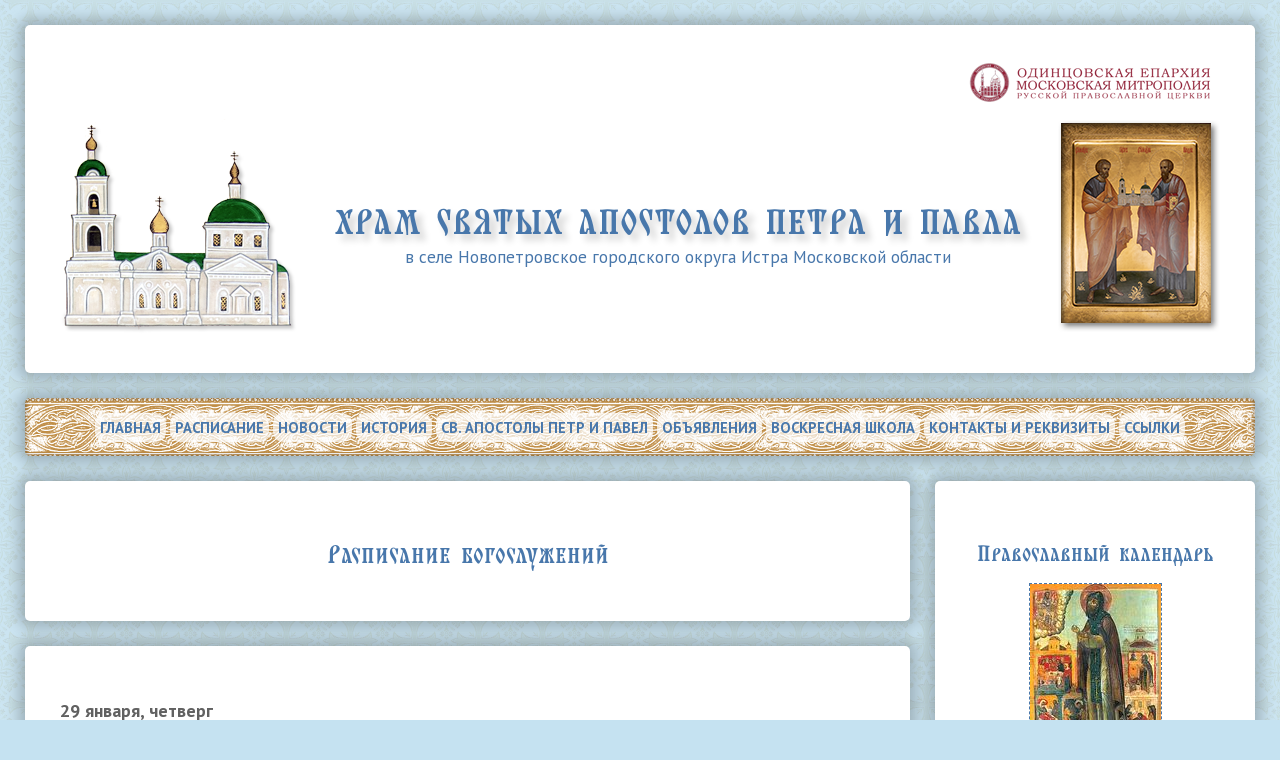

--- FILE ---
content_type: text/html; charset=utf-8
request_url: https://cerkovpetraipavla.ru/raspisanie-bogosluzhenij
body_size: 2515
content:

<!DOCTYPE html>
<html lang="en">
<head>
	<meta charset="utf-8" />
	<meta name="viewport" content="width=device-width, initial-scale=1.0" />

	<!-- TODO: switch theme here from theme provider -->
	<link rel="stylesheet" href="/css/site.css" />

	<link rel="stylesheet" href="/lib/bxslider/bxslider.css" />

	<link rel="stylesheet" href="/lib/owlcarousel/owl.carousel.min.css" />
	<link rel="stylesheet" href="/lib/owlcarousel/owl.theme.default.min.css" />

	<link rel="stylesheet" href="/lib/fancybox/fancybox.css" />

	<link rel="stylesheet" href="/lib/mmenu/dist/mmenu.css" />

	<script type="text/javascript" src="/lib/jquery/jquery.js"></script>
	<script type="text/javascript" src="/lib/bxslider/bxslider.js"></script>
	<script type="text/javascript" src="/lib/responsiveslides/responsiveslides.js"></script>
	<script type="text/javascript" src="/js/site.js"></script>

	<script src="/lib/fancybox/fancybox.js"></script>

	<script src="/lib/mmenu/dist/mmenu.polyfills.js"></script>
	<script src="/lib/mmenu/dist/mmenu.js"></script>

	<title>Расписание богослужений</title>
<meta name="description" content="в Храме Святых Апостолов Петра и&nbsp;Павла" />

	
</head>
<body>
	<div class="page-wrapper">

		
<div class="responsible-menu Fixed">
	<div class="responsible-menu-panel menu-background">
		<div class="responsible-menu__open-button">
			<a href="#menu">
				<span class="material-icons">menu</span>
			</a>
		</div>
	</div>
</div>

<nav id="menu">
	<ul>
		<li class="menu__list-item">
			<a class="theme-menu-textcolor" href="/">Главная</a>
		</li>
		<li class="menu__list-item">
			<a class="theme-menu-textcolor" href="/raspisanie-bogosluzhenij">Расписание</a>
		</li>
		<li class="menu__list-item">
			<a class="theme-menu-textcolor" href="/news">Новости</a>
		</li>
		<li class="menu__list-item">
			<a class="theme-menu-textcolor" href="/istoriya-xrama">История</a>
		</li>
		<li class="menu__list-item">
			<a class="theme-menu-textcolor" href="/apostoly-petr-i-pavel">Св. апостолы Петр и Павел</a>
		</li>
		<li class="menu__list-item">
			<a class="theme-menu-textcolor" href="/ads">Объявления</a>
		</li>
		<li class="menu__list-item">
			<a class="theme-menu-textcolor" href="/voskresnaya-shkola">Воскресная школа</a>
		</li>
		<li class="menu__list-item">
			<a class="theme-menu-textcolor" href="/kontakty">Контакты и реквизиты</a>
		</li>
		<li class="menu__list-item">
			<a class="theme-menu-textcolor" href="/poleznye-ssylki">Ссылки</a>
		</li>
	</ul>
</nav>

<script>
	var api = new Mmenu(document.querySelector('#menu'), {
	}).API;
</script>

<style type="text/css">
	.mm-menu {
		--mm-color-background: #7dbee3 url(../../../images/cross.png);
	}
</style>

		<div class="responsible-separator"></div>

		<div class="separator"></div>

		
<div class="page-block">
	<div class="header">
		<div class="header__top">
			<a href="https://odinceparh.ru/">
					<img src='/BackgroundCms/Resources/c1914ec0-b5e8-4c76-b2ff-0b84a78e0ee3/logoEparch?width=258'
						alt="Одинцовская епархия" />
			</a>
		</div>
		<div class="header__content">
			<div class="header__left">
				<a href="/">
						<img src="/BackgroundCms/Resources/92e50764-1d4e-4b5a-b601-a2fc26cab136/logo?width=237"
							alt="Храм Святых Апостолов Петра и Павла" />
				</a>
			</div>
			<div class="header__middle">
				<div class="header__title theme-heading-textcolor">
					Храм Святых Апостолов Петра и Павла
				</div>
				<div class="header__subtitle theme-heading-textcolor">
					в селе Новопетровское городского округа Истра Московской области
				</div>
			</div>
			<div class="header__right">
					<img src="/BackgroundCms/Resources/74949c75-cdfb-4ae2-98d4-fbccbdbf2aa0/icon?width=162"
						alt="Икона Апостолов Петра и Павла" />
			</div>
		</div>
	</div>
</div>


		<div class="separator header-separator"></div>

		
<div class="menu menu-background">
	<div class="menu__wrapper">
		<div class="menu__container">
			<ul class="menu__list">
				<li class="menu__list-item">
					<a class="theme-menu-textcolor" href="/">Главная</a>
				</li>
				<li class="menu__list-item">
					<a class="theme-menu-textcolor" href="/raspisanie-bogosluzhenij">Расписание</a>
				</li>
				<li class="menu__list-item">
					<a class="theme-menu-textcolor" href="/news">Новости</a>
				</li>
				<li class="menu__list-item">
					<a class="theme-menu-textcolor" href="/istoriya-xrama">История</a>
				</li>
				<li class="menu__list-item">
					<a class="theme-menu-textcolor" href="/apostoly-petr-i-pavel">Св. апостолы Петр и Павел</a>
				</li>
				<li class="menu__list-item">
					<a class="theme-menu-textcolor" href="/ads">Объявления</a>
				</li>
				<li class="menu__list-item">
					<a class="theme-menu-textcolor" href="/voskresnaya-shkola">Воскресная школа</a>
				</li>
				<li class="menu__list-item">
					<a class="theme-menu-textcolor" href="/kontakty">Контакты и реквизиты</a>
				</li>
				<li class="menu__list-item">
					<a class="theme-menu-textcolor" href="/poleznye-ssylki">Ссылки</a>
				</li>
			</ul>
		</div>
	</div>
</div>

		<div class="separator"></div>

		<div class="content">
			<div class="content__left">
				
<div class="page-block">
		<h1 class="theme-heading-textcolor">&#x420;&#x430;&#x441;&#x43F;&#x438;&#x441;&#x430;&#x43D;&#x438;&#x435; &#x431;&#x43E;&#x433;&#x43E;&#x441;&#x43B;&#x443;&#x436;&#x435;&#x43D;&#x438;&#x439;</h1>
</div>

				<div class="separator"></div>

				
<div class="page-block">
	<div class="schedule-block"><h3>29 января, четверг</h3><strong><span>Поклонение честны́м веригам апостола Петра</span></strong><ul><li><strong><span>9:00 Молебен с акафистом свв. апостолам Петру и Павлу</span></strong></li></ul></div><div class="schedule-block"><h3>31 января, суббота</h3><strong><span>Преподобных схим. Кирилла и схим. Марии, родителей прп. Сергия Радонежского</span></strong><ul><li><strong><span>8:30 Часы. Литургия. Панихида</span></strong></li><li><strong><span style="color:#ff0000">16:00 Всенощное бдение. Исповедь</span></strong></li></ul></div>
</div>
			</div>
			<div class="content__right page-block">
				
<div class="calendar">
	<h2>Православный календарь</h2>
	<script language="javascript" src="https://script.pravoslavie.ru/calendar.php?dayicon=1&advanced=1&encoding=u"></script>
	<div class="calendar__icon">
		<script language="javascript">print_icon();</script>
	</div>

	<div class="separator"></div>

	<div class="calendar__day">
		<script language="javascript">print_week();</script>	
		<strong>
			<script language="javascript">print_day();</script>
		</strong>
	</div>
	<div class="calendar__saints">
		<h3>Почитаемые святые</h3>
		<script language="javascript">print_saints();</script>
	</div>
	<div class="calendar__post">
		<h3>Пост и пища</h3>
		<script language="javascript">print_post();</script>
		<script language="javascript">print_trapeza();</script>
	</div>
	<div class="calendar__readings">
		<h3>Евангельские чтения</h3>
		<script language="javascript">print_chten();</script>
	</div>
</div>
			</div>
		</div>

		<div class="separator"></div>

		
<div class="page-block">
	<div class="footer">
		© Храм Святых Апостолов Петра и Павла 2026 г.
	</div>
</div>

		<div class="separator"></div>

		
	</div>
</body>
</html>

--- FILE ---
content_type: text/css
request_url: https://cerkovpetraipavla.ru/css/site.css
body_size: 8396
content:
/* TODO: download to local */

@import url('https://fonts.googleapis.com/css?family=PT+Sans:400,700');
@import url('https://fonts.googleapis.com/icon?family=Material+Icons');

@font-face {
    font-family: 'Pelagy';
    src: url("../fonts/pelagy.otf") format("opentype");
}

@font-face {
    font-family: Philosopher;
    src: url(../fonts/philosopher.ttf);
}

html, body {
    height: 100%;
    padding: 0;
    margin: 0;
}

body {
    background: #C5E2F1 url(../images/cross.png);
    color: #3B3B3B;
    font-family: 'PT Sans', sans-serif;
}

.page-wrapper {
    padding-left: 25px;
    padding-right: 25px;
    max-width: 1500px;
    margin: auto;
}

.page-block {
    background: white;
    border-radius: 5px;
    box-shadow: 0px 0px 14.280000000000001px 6.72px rgb(0 0 0 / 22%);
    padding: 35px;
}

.separator {
    width: 100%;
    height: 25px;
}

.theme-heading-textcolor { color: #4877ab; }

.theme-heading-not-important-textcolor { color: #616161; }

.theme-menu-textcolor { color: #4877ab !important; }

.theme-link-textcolor { color: #4877ab; }

.menu-background { background-image: url(../images/menu-background.png); }

.content { display: flex; }

.content__left {
    -webkit-flex-grow: 3;
    flex-grow: 3;
}

.content__right {
    width: 300px;
    margin-left: 25px;
    flex-grow: 0;
    flex-shrink: 0;
    flex-basis: 250px;
}

.content__right h2 {
    text-align: center;
}

h1 {
    font-family: 'Pelagy', regular;
    font-size: 23px;
    font-weight: normal;
    text-align: center;
    color: #4877ab;
}

h2 {
    font-family: 'Pelagy', regular;
    font-size: 20px;
    font-weight: normal;
    color: #4877ab;
}

h3 {
    font-family: 'PT Sans', sans-serif;
    font-size: 18px;
    color: #616161;
}

a {
    text-decoration: underline;
    font-family: Philosopher;
    color: #4877ab;
    font-weight: bold;
}

/* schedule-block */

.schedule-block { font-family: 'PT Sans', sans-serif; }

.schedule-block:not(:last-child) { padding-bottom: 20px; }

/* responsible-menu */

.responsible-menu {
    display: none;
    width: calc(100% - 50px);
    padding-left: 25px;
    position: fixed;
    top: 0;
    left: 0;
    z-index: 1000;
    height: 58px;
}

.responsible-menu-panel {
    height: 58px;
    box-shadow: 0px 0px 14.280000000000001px 6.72px rgb(0 0 0 / 22%);
    border-radius: 5px;
    background-size: contain;
    width: 100%;
}

.responsible-menu__wrapper {
    box-shadow: 0px 0px 4.15px 0.85px rgb(0 0 0 / 35%) inset;
    height: 43px;
    border-radius: 5px;
    padding-top: 15px;
}

.responsible-menu__open-button .material-icons,
.responsible-menu__close-button .material-icons {
    color: #4877ab;
    font-size: 35px;
    margin-left: 10px;
    background: white;
    border-radius: 12px;
    background-color: rgba(255, 255, 255, 0.7);
    border-radius: 10px;
    -webkit-transition: all 0.3s ease;
    -moz-transition: all 0.3s ease;
    -o-transition: all 0.3s ease;
    transition: all 0.3s ease;
    cursor: pointer;
    margin-top: 10px;
}

.responsible-menu__open-button .material-icons:hover,
.responsible-menu__close-button .material-icons:hover {
    background-color: white;
    -webkit-transition: all 0.3s ease;
    -moz-transition: all 0.3s ease;
    -o-transition: all 0.3s ease;
    transition: all 0.3s ease;
}

.responsible-menu__panel {
    position: fixed;
    width: 270px;
    height: 100%;
    background: white;
    top: 0;
    background: #7dbee3 url(../images/cross.png);
}

.responsible-menu__overlay {
    position: fixed;
    /* display: none; */
    width: 100%;
    height: 100%;
    top: 0;
    left: 0;
    right: 0;
    bottom: 0;
    background: white;
    opacity: 0.5;
    z-index: 900;
    cursor: pointer;
}

.mobilemenu--open-icon {
    color: #4877ab;
    font-size: 35px;
    line-height: 28px;
    margin-left: 10px;
    background: white;
    border-radius: 12px;
    background-color: rgba(255, 255, 255, 0.7);
    border-radius: 10px;
    -webkit-transition: all 0.3s ease;
    -moz-transition: all 0.3s ease;
    -o-transition: all 0.3s ease;
    transition: all 0.3s ease;
    cursor: pointer;
}

.responsible-separator {
    display: none;
}

.mm-listview {
    padding: 25px !important;
}

.mm-listitem {
    padding-bottom: 10px !important;
    position: static !important;
}

.mm-navbar {
    display: none !important;
}

.mm-panels {
    border-right: 1px solid #4877ab;
}

@media (max-width: 1050px) {
    .responsible-menu {
        display: block;
    }

    .responsible-separator {
        display: block;
        width: 100%;
        height: 60px;
    }

    .header-separator {
        display: none;
    }
}

/* header */

.header__top {
    display: -webkit-flex;
    display: flex;
    flex-direction: row-reverse;
}

.header__content {
    display: -webkit-flex;
    display: flex;
    -webkit-justify-content: space-between;
    justify-content: space-between;
    align-items: center;
    padding-top: 10px;
}

.header__middle {
    padding-left: 20px;
    padding-right: 20px;
}

.header__title {
    font-family: 'Pelagy', regular;
    font-size: 24pt;
    text-align: center;
    text-shadow: 6px 6px 7px rgb(0 0 0 / 20%);
    text-transform: uppercase;
}

.header__subtitle {
    font-size: 13pt;
    text-align: center;
    font-family: 'PT Sans', sans-serif;
}

@media (max-width: 1050px) {
    .content {
        display: block;
    }

    .content__right {
        margin-top: 25px;
        margin-left: 0;
        width: auto;
    }
}

@media (max-width: 850px) {
    .header__content { flex-direction: column; }

    .header__right { display: none; }
}

@media (max-width: 440px) {
    .header__top img { width: 190px; }

    .header__title { font-size: 20pt; }

    .header__subtitle { font-size: 10pt; }

    .header__left img { width: 200px; }
}

@media (max-width: 400px) {
    .header__top img { width: 170px; }

    .header__title { font-size: 17pt; }

    .header__subtitle { font-size: 8pt; }

    .header__left img { width: 180px; }
}

@media (max-width: 360px) {
    .header__top img { width: 150px; }

    .header__title { font-size: 10pt; }

    .header__subtitle { font-size: 5pt; }

    .header__left img { width: 160px; }
}

@media (max-width: 290px) {
    .header__top img { width: 100px; }

    .header__title { font-size: 7pt; }

    .header__subtitle { font-size: 5pt; }

    .header__left img { width: 130px; }
}

/* menu */

.menu {
    height: 58px;
    box-shadow: 0px 0px 14.280000000000001px 6.72px rgb(0 0 0 / 22%);
    border-radius: 5px;
    background-size: contain;
}

.menu__wrapper {
    box-shadow: 0px 0px 4.15px 0.85px rgb(0 0 0 / 35%) inset;
    height: 43px;
    border-radius: 5px;
    padding-top: 15px;
}

.menu__list {
    text-align: center;
    list-style-type: none;
    margin: 0;
    padding: 0;
}

.menu__list-item { display: inline-block; }

.menu__list-item a {
    font-family: 'PT Sans', sans-serif !important;
    font-weight: bold !important;
    text-decoration: none !important;
    text-transform: uppercase !important;
    font-size: 11pt !important;
    background-color: rgba(255, 255, 255, 0.7);
    border-radius: 10px;
    -webkit-transition: all 0.3s ease;
    -moz-transition: all 0.3s ease;
    -o-transition: all 0.3s ease;
    transition: all 0.3s ease;
    padding: 5px;
    display: block;
}

.menu__list-item a:hover {
    background-color: white;
    -webkit-transition: all 0.3s ease;
    -moz-transition: all 0.3s ease;
    -o-transition: all 0.3s ease;
    transition: all 0.3s ease;
    text-decoration: underline;
}

@media (max-width: 1050px) {
    .menu { display: none; }
}

/* footer */

.footer { text-align: center; }

/* calendar */

.calendar__icon { text-align: center; }

.calendar__icon img { border: 1px dashed; }

.calendar__day {
    text-align: justify;
}

.calendar h3 {
    text-align: center;
}

.calendar__saints {
    text-align: justify;
}

.calendar__post {
    text-align: center;
}

/* slider */

.slider {
    position: relative;
    list-style: none;
    overflow: hidden;
    width: 100%;
    padding: 0;
    margin: 0;
}

.slider li {
    -webkit-backface-visibility: hidden;
    position: absolute;
    display: none;
    width: 100%;
    left: 0;
    top: 0;
}

.slider li:first-child {
    position: relative;
    display: block;
    float: left;
}

.slider img {
    display: block;
    height: auto;
    float: left;
    width: 100%;
    border: 0;
}

--- FILE ---
content_type: text/css
request_url: https://cerkovpetraipavla.ru/lib/bxslider/bxslider.css
body_size: 5047
content:
/** VARIABLES
===================================*/
/** RESET AND LAYOUT
===================================*/
.bx-wrapper {
    position: relative;
    margin-bottom: 60px;
    padding: 0;
    *zoom: 1;
    -ms-touch-action: pan-y;
    touch-action: pan-y;
}

    .bx-wrapper img {
        max-width: 100%;
        display: block;
    }

.bxslider {
    margin: 0;
    padding: 0;
}

ul.bxslider {
    list-style: none;
}

.bx-viewport {
    /*fix other elements on the page moving (on Chrome)*/
    -webkit-transform: translatez(0);
}
/** THEME
===================================*/
.bx-wrapper {
    -moz-box-shadow: 0 0 5px #ccc;
    -webkit-box-shadow: 0 0 5px #ccc;
    box-shadow: 0 0 5px #ccc;
    border: 5px solid #fff;
    background: #fff;
}

    .bx-wrapper .bx-pager,
    .bx-wrapper .bx-controls-auto {
        position: absolute;
        bottom: -30px;
        width: 100%;
    }
    /* LOADER */
    .bx-wrapper .bx-loading {
        min-height: 50px;
        background: url('images/bx_loader.gif') center center no-repeat #ffffff;
        height: 100%;
        width: 100%;
        position: absolute;
        top: 0;
        left: 0;
        z-index: 2000;
    }
    /* PAGER */
    .bx-wrapper .bx-pager {
        text-align: center;
        font-size: .85em;
        font-family: Arial;
        font-weight: bold;
        color: #666;
        padding-top: 20px;
    }

        .bx-wrapper .bx-pager.bx-default-pager a {
            background: #666;
            text-indent: -9999px;
            display: block;
            width: 10px;
            height: 10px;
            margin: 0 5px;
            outline: 0;
            -moz-border-radius: 5px;
            -webkit-border-radius: 5px;
            border-radius: 5px;
        }

            .bx-wrapper .bx-pager.bx-default-pager a:hover,
            .bx-wrapper .bx-pager.bx-default-pager a.active,
            .bx-wrapper .bx-pager.bx-default-pager a:focus {
                background: #000;
            }

    .bx-wrapper .bx-pager-item,
    .bx-wrapper .bx-controls-auto .bx-controls-auto-item {
        display: inline-block;
        vertical-align: bottom;
        *zoom: 1;
        *display: inline;
    }

    .bx-wrapper .bx-pager-item {
        font-size: 0;
        line-height: 0;
    }
    /* DIRECTION CONTROLS (NEXT / PREV) */
    .bx-wrapper .bx-prev {
        left: 10px;
        background: url('images/controls.png') no-repeat 0 -32px;
    }

        .bx-wrapper .bx-prev:hover,
        .bx-wrapper .bx-prev:focus {
            background-position: 0 0;
        }

    .bx-wrapper .bx-next {
        right: 10px;
        background: url('images/controls.png') no-repeat -43px -32px;
    }

        .bx-wrapper .bx-next:hover,
        .bx-wrapper .bx-next:focus {
            background-position: -43px 0;
        }

    .bx-wrapper .bx-controls-direction a {
        position: absolute;
        top: 50%;
        margin-top: -16px;
        outline: 0;
        width: 32px;
        height: 32px;
        text-indent: -9999px;
        z-index: 9999;
    }

        .bx-wrapper .bx-controls-direction a.disabled {
            display: none;
        }
    /* AUTO CONTROLS (START / STOP) */
    .bx-wrapper .bx-controls-auto {
        text-align: center;
    }

        .bx-wrapper .bx-controls-auto .bx-start {
            display: block;
            text-indent: -9999px;
            width: 10px;
            height: 11px;
            outline: 0;
            background: url('images/controls.png') -86px -11px no-repeat;
            margin: 0 3px;
        }

            .bx-wrapper .bx-controls-auto .bx-start:hover,
            .bx-wrapper .bx-controls-auto .bx-start.active,
            .bx-wrapper .bx-controls-auto .bx-start:focus {
                background-position: -86px 0;
            }

        .bx-wrapper .bx-controls-auto .bx-stop {
            display: block;
            text-indent: -9999px;
            width: 9px;
            height: 11px;
            outline: 0;
            background: url('images/controls.png') -86px -44px no-repeat;
            margin: 0 3px;
        }

            .bx-wrapper .bx-controls-auto .bx-stop:hover,
            .bx-wrapper .bx-controls-auto .bx-stop.active,
            .bx-wrapper .bx-controls-auto .bx-stop:focus {
                background-position: -86px -33px;
            }
    /* PAGER WITH AUTO-CONTROLS HYBRID LAYOUT */
    .bx-wrapper .bx-controls.bx-has-controls-auto.bx-has-pager .bx-pager {
        text-align: left;
        width: 80%;
    }

    .bx-wrapper .bx-controls.bx-has-controls-auto.bx-has-pager .bx-controls-auto {
        right: 0;
        width: 35px;
    }
    /* IMAGE CAPTIONS */
    .bx-wrapper .bx-caption {
        position: absolute;
        bottom: 0;
        left: 0;
        background: #666;
        background: rgba(80, 80, 80, 0.75);
        width: 100%;
    }

        .bx-wrapper .bx-caption span {
            color: #fff;
            font-family: Arial;
            display: block;
            font-size: .85em;
            padding: 10px;
        }


--- FILE ---
content_type: text/css
request_url: https://cerkovpetraipavla.ru/lib/mmenu/dist/mmenu.css
body_size: 59993
content:
/*!
 * mmenu.js
 * mmenujs.com
 *
 * Copyright (c) Fred Heusschen
 * frebsite.nl
 *
 * License: CC-BY-NC-4.0
 * http://creativecommons.org/licenses/by-nc/4.0/
 */
:root {
    --mm-line-height: 20px;
    --mm-listitem-size: 44px;
    --mm-navbar-size: 44px;
    --mm-offset-top: 0;
    --mm-offset-right: 0;
    --mm-offset-bottom: 0;
    --mm-offset-left: 0;
    --mm-color-border: rgba(0, 0, 0, 0.1);
    --mm-color-button: rgba(0, 0, 0, 0.3);
    --mm-color-text: rgba(0, 0, 0, 0.75);
    --mm-color-text-dimmed: rgba(0, 0, 0, 0.3);
    --mm-color-background: #f3f3f3;
    --mm-color-background-highlight: rgba(0, 0, 0, 0.05);
    --mm-color-background-emphasis: rgba(255, 255, 255, 0.4);
    --mm-shadow: 0 0 10px rgba(0, 0, 0, 0.3);
}

.mm-hidden {
    display: none !important;
}

.mm-wrapper {
    overflow-x: hidden;
    position: relative;
}

.mm-menu {
    top: 0;
    right: 0;
    bottom: 0;
    left: 0;
    background: #f3f3f3;
    border-color: rgba(0, 0, 0, 0.1);
    color: rgba(0, 0, 0, 0.75);
    line-height: 20px;
    display: -webkit-box;
    display: -ms-flexbox;
    display: flex;
    -webkit-box-orient: vertical;
    -webkit-box-direction: normal;
    -ms-flex-direction: column;
    flex-direction: column;
    padding: 0;
    margin: 0;
    -webkit-box-sizing: border-box;
    box-sizing: border-box;
    position: absolute;
    top: var(--mm-offset-top);
    right: var(--mm-offset-right);
    bottom: var(--mm-offset-bottom);
    left: var(--mm-offset-left);
    z-index: 0;
    -ms-scroll-chaining: chained;
    overscroll-behavior: auto;
    background: var(--mm-color-background);
    border-color: var(--mm-color-border);
    color: var(--mm-color-text);
    line-height: var(--mm-line-height);
    -webkit-tap-highlight-color: var(--mm-color-background-emphasis);
    -webkit-font-smoothing: antialiased;
    -moz-osx-font-smoothing: grayscale;
}

    .mm-menu a,
    .mm-menu a:active,
    .mm-menu a:hover,
    .mm-menu a:link,
    .mm-menu a:visited {
        text-decoration: none;
        color: inherit;
    }

[dir="rtl"] .mm-menu {
    direction: rtl;
}

.mm-panel {
    background: #f3f3f3;
    border-color: rgba(0, 0, 0, 0.1);
    color: rgba(0, 0, 0, 0.75);
    z-index: 0;
    -webkit-box-sizing: border-box;
    box-sizing: border-box;
    width: 100%;
    -webkit-overflow-scrolling: touch;
    overflow: hidden;
    overflow-y: auto;
    color: var(--mm-color-text);
    border-color: var(--mm-color-border);
    background: var(--mm-color-background);
    -webkit-transform: translate3d(100%, 0, 0);
    transform: translate3d(100%, 0, 0);
    -webkit-transition: -webkit-transform 0.4s ease;
    transition: -webkit-transform 0.4s ease;
    -o-transition: transform 0.4s ease;
    transition: transform 0.4s ease;
    transition: transform 0.4s ease, -webkit-transform 0.4s ease;
}

    .mm-panel:after {
        height: 44px;
    }

    .mm-panel:not(.mm-hidden) {
        display: block;
    }

    .mm-panel:after {
        content: "";
        display: block;
        height: var(--mm-listitem-size);
    }

.mm-panel_opened {
    z-index: 1;
    -webkit-transform: translate3d(0, 0, 0);
    transform: translate3d(0, 0, 0);
}

.mm-panel_opened-parent {
    -webkit-transform: translate3d(-30%, 0, 0);
    transform: translate3d(-30%, 0, 0);
}

.mm-panel_highest {
    z-index: 2;
}

.mm-panel_noanimation {
    -webkit-transition: none !important;
    -o-transition: none !important;
    transition: none !important;
}

    .mm-panel_noanimation.mm-panel_opened-parent {
        -webkit-transform: translate3d(0, 0, 0);
        transform: translate3d(0, 0, 0);
    }

.mm-panels > .mm-panel {
    position: absolute;
    left: 0;
    right: 0;
    top: 0;
    bottom: 0;
}

.mm-panel__content {
    padding: 20px 20px 0;
}

.mm-panels {
    background: #f3f3f3;
    border-color: rgba(0, 0, 0, 0.1);
    color: rgba(0, 0, 0, 0.75);
    position: relative;
    height: 100%;
    -webkit-box-flex: 1;
    -ms-flex-positive: 1;
    flex-grow: 1;
    overflow: hidden;
    background: var(--mm-color-background);
    border-color: var(--mm-color-border);
    color: var(--mm-color-text);
}

[dir="rtl"] .mm-panel:not(.mm-panel_opened) {
    -webkit-transform: translate3d(-100%, 0, 0);
    transform: translate3d(-100%, 0, 0);
}

[dir="rtl"] .mm-panel.mm-panel_opened-parent {
    -webkit-transform: translate3d(30%, 0, 0);
    transform: translate3d(30%, 0, 0);
}

.mm-listitem_vertical > .mm-panel {
    display: none;
    width: 100%;
    padding: 10px 0 10px 10px;
    -webkit-transform: none !important;
    -ms-transform: none !important;
    transform: none !important;
}

    .mm-listitem_vertical > .mm-panel:after,
    .mm-listitem_vertical > .mm-panel:before {
        content: none;
        display: none;
    }

.mm-listitem_opened > .mm-panel {
    display: block;
}

.mm-listitem_vertical > .mm-listitem__btn {
    height: 44px;
    height: var(--mm-listitem-size);
    bottom: auto;
}

.mm-listitem_vertical .mm-listitem:last-child:after {
    border-color: transparent;
}

.mm-listitem_opened > .mm-listitem__btn:after {
    -webkit-transform: rotate(225deg);
    -ms-transform: rotate(225deg);
    transform: rotate(225deg);
    right: 19px;
}

.mm-btn {
    -webkit-box-flex: 0;
    -ms-flex-positive: 0;
    flex-grow: 0;
    -ms-flex-negative: 0;
    flex-shrink: 0;
    position: relative;
    -webkit-box-sizing: border-box;
    box-sizing: border-box;
    width: 50px;
    padding: 0;
}

    .mm-btn:after,
    .mm-btn:before {
        border: 2px solid rgba(0, 0, 0, 0.3);
        border: 2px solid var(--mm-color-button);
    }

.mm-btn_next:after,
.mm-btn_prev:before {
    content: "";
    border-bottom: none;
    border-right: none;
    -webkit-box-sizing: content-box;
    box-sizing: content-box;
    display: block;
    width: 8px;
    height: 8px;
    margin: auto;
    position: absolute;
    top: 0;
    bottom: 0;
}

.mm-btn_prev:before {
    -webkit-transform: rotate(-45deg);
    -ms-transform: rotate(-45deg);
    transform: rotate(-45deg);
    left: 23px;
    right: auto;
}

.mm-btn_next:after {
    -webkit-transform: rotate(135deg);
    -ms-transform: rotate(135deg);
    transform: rotate(135deg);
    right: 23px;
    left: auto;
}

.mm-btn_close:after,
.mm-btn_close:before {
    content: "";
    -webkit-box-sizing: content-box;
    box-sizing: content-box;
    display: block;
    width: 5px;
    height: 5px;
    margin: auto;
    position: absolute;
    top: 0;
    bottom: 0;
    -webkit-transform: rotate(-45deg);
    -ms-transform: rotate(-45deg);
    transform: rotate(-45deg);
}

.mm-btn_close:before {
    border-right: none;
    border-bottom: none;
    right: 18px;
}

.mm-btn_close:after {
    border-left: none;
    border-top: none;
    right: 25px;
}

[dir="rtl"] .mm-btn_next:after {
    -webkit-transform: rotate(-45deg);
    -ms-transform: rotate(-45deg);
    transform: rotate(-45deg);
    left: 23px;
    right: auto;
}

[dir="rtl"] .mm-btn_prev:before {
    -webkit-transform: rotate(135deg);
    -ms-transform: rotate(135deg);
    transform: rotate(135deg);
    right: 23px;
    left: auto;
}

[dir="rtl"] .mm-btn_close:after,
[dir="rtl"] .mm-btn_close:before {
    right: auto;
}

[dir="rtl"] .mm-btn_close:before {
    left: 25px;
}

[dir="rtl"] .mm-btn_close:after {
    left: 18px;
}

.mm-navbar {
    min-height: 44px;
    border-bottom: 1px solid rgba(0, 0, 0, 0.1);
    background: #f3f3f3;
    color: rgba(0, 0, 0, 0.3);
    display: -webkit-box;
    display: -ms-flexbox;
    display: flex;
    min-height: var(--mm-navbar-size);
    border-bottom: 1px solid var(--mm-color-border);
    background: var(--mm-color-background);
    color: var(--mm-color-text-dimmed);
    text-align: center;
    opacity: 1;
    -webkit-transition: opacity 0.4s ease;
    -o-transition: opacity 0.4s ease;
    transition: opacity 0.4s ease;
}

    .mm-navbar > * {
        min-height: 44px;
    }

@supports ((position: -webkit-sticky) or (position: sticky)) {
    .mm-navbar_sticky {
        position: -webkit-sticky;
        position: sticky;
        top: 0;
        z-index: 1;
    }
}

.mm-navbar > * {
    -webkit-box-flex: 1;
    -ms-flex-positive: 1;
    flex-grow: 1;
    display: -webkit-box;
    display: -ms-flexbox;
    display: flex;
    -webkit-box-align: center;
    -ms-flex-align: center;
    align-items: center;
    -webkit-box-pack: center;
    -ms-flex-pack: center;
    justify-content: center;
    -webkit-box-sizing: border-box;
    box-sizing: border-box;
}

.mm-navbar__btn {
    -webkit-box-flex: 0;
    -ms-flex-positive: 0;
    flex-grow: 0;
}

.mm-navbar__title {
    -webkit-box-flex: 1;
    -ms-flex: 1 1 50%;
    flex: 1 1 50%;
    display: -webkit-box;
    display: -ms-flexbox;
    display: flex;
    padding-left: 20px;
    padding-right: 20px;
    overflow: hidden;
}

    .mm-navbar__title:not(:last-child) {
        padding-right: 0;
    }

    .mm-navbar__title > span {
        -o-text-overflow: ellipsis;
        text-overflow: ellipsis;
        white-space: nowrap;
        overflow: hidden;
    }

.mm-navbar__btn:not(.mm-hidden) + .mm-navbar__title {
    padding-left: 0;
}

    .mm-navbar__btn:not(.mm-hidden) + .mm-navbar__title:last-child {
        padding-right: 50px;
    }

[dir="rtl"] .mm-navbar {
    -webkit-box-orient: horizontal;
    -webkit-box-direction: reverse;
    -ms-flex-direction: row-reverse;
    flex-direction: row-reverse;
}

.mm-listview {
    list-style: none;
    display: block;
    padding: 0;
    margin: 0;
}

.mm-listitem {
    color: rgba(0, 0, 0, 0.75);
    border-color: rgba(0, 0, 0, 0.1);
    color: var(--mm-color-text);
    border-color: var(--mm-color-border);
    list-style: none;
    display: block;
    padding: 0;
    margin: 0;
    position: relative;
    display: -webkit-box;
    display: -ms-flexbox;
    display: flex;
    -ms-flex-wrap: wrap;
    flex-wrap: wrap;
}

    .mm-listitem:after {
        content: "";
        border-color: inherit;
        border-bottom-width: 1px;
        border-bottom-style: solid;
        display: block;
        position: absolute;
        left: 20px;
        right: 0;
        bottom: 0;
    }

    .mm-listitem a,
    .mm-listitem a:hover {
        text-decoration: none;
    }

.mm-listitem__btn,
.mm-listitem__text {
    padding: 12px;
    display: block;
    padding: calc((var(--mm-listitem-size) - var(--mm-line-height)) / 2);
    padding-left: 0;
    padding-right: 0;
    color: inherit;
}

.mm-listitem__text {
    -o-text-overflow: ellipsis;
    text-overflow: ellipsis;
    white-space: nowrap;
    overflow: hidden;
    padding-left: 20px;
    padding-right: 10px;
    -webkit-box-flex: 1;
    -ms-flex-positive: 1;
    flex-grow: 1;
    -ms-flex-preferred-size: 10%;
    flex-basis: 10%;
}

.mm-listitem__btn {
    background: rgba(3, 2, 1, 0);
    border-color: inherit;
    width: auto;
    padding-right: 50px;
    position: relative;
}

    .mm-listitem__btn:not(.mm-listitem__text) {
        border-left-width: 1px;
        border-left-style: solid;
    }

.mm-listitem_selected > .mm-listitem__text {
    background: rgba(255, 255, 255, 0.4);
    background: var(--mm-color-background-emphasis);
}

.mm-listitem_opened > .mm-listitem__btn,
.mm-listitem_opened > .mm-panel {
    background: rgba(0, 0, 0, 0.05);
    background: var(--mm-color-background-highlight);
}

[dir="rtl"] .mm-listitem:after {
    left: 0;
    right: 20px;
}

[dir="rtl"] .mm-listitem__text {
    padding-left: 10px;
    padding-right: 20px;
}

[dir="rtl"] .mm-listitem__btn {
    padding-left: 50px;
    border-left-width: 0;
    border-left-style: none;
}

    [dir="rtl"] .mm-listitem__btn:not(.mm-listitem__text) {
        padding-right: 0;
        border-right-width: 1px;
        border-right-style: solid;
    }

.mm-page {
    -webkit-box-sizing: border-box;
    box-sizing: border-box;
    position: relative;
}

.mm-slideout {
    -webkit-transition: -webkit-transform 0.4s ease;
    transition: -webkit-transform 0.4s ease;
    -o-transition: transform 0.4s ease;
    transition: transform 0.4s ease;
    transition: transform 0.4s ease, -webkit-transform 0.4s ease;
    z-index: 1;
}

.mm-wrapper_opened {
    overflow-x: hidden;
    position: relative;
}

    .mm-wrapper_opened .mm-page {
        min-height: 100vh;
    }

.mm-wrapper_background .mm-page {
    background: inherit;
}

.mm-menu_offcanvas {
    position: fixed;
    right: auto;
    z-index: 0;
}

    .mm-menu_offcanvas:not(.mm-menu_opened) {
        display: none;
    }

.mm-menu_offcanvas {
    width: 240px;
    min-width: 240px;
    max-width: 440px;
}

.mm-wrapper_opening .mm-menu_offcanvas.mm-menu_opened ~ .mm-slideout {
    -webkit-transform: translate3d(240px, 0, 0);
    /*transform: translate3d(80vw, 0, 0);*/
}

@media all and (max-width: 300px) {
    .mm-wrapper_opening .mm-menu_offcanvas.mm-menu_opened ~ .mm-slideout {
        -webkit-transform: translate3d(240px, 0, 0);
        transform: translate3d(240px, 0, 0);
    }
}

@media all and (min-width: 550px) {
    .mm-wrapper_opening .mm-menu_offcanvas.mm-menu_opened ~ .mm-slideout {
        -webkit-transform: translate3d(240px, 0, 0);
        transform: translate3d(240px, 0, 0);
    }
}

.mm-wrapper__blocker {
    background: rgba(3, 2, 1, 0);
    overflow: hidden;
    display: none;
    position: fixed;
    top: 0;
    right: 0;
    bottom: 0;
    left: 0;
    z-index: 2;
}

.mm-wrapper_blocking {
    overflow: hidden;
}

    .mm-wrapper_blocking body {
        overflow: hidden;
    }

    .mm-wrapper_blocking .mm-wrapper__blocker {
        display: block;
    }

.mm-sronly {
    border: 0 !important;
    clip: rect(1px, 1px, 1px, 1px) !important;
    -webkit-clip-path: inset(50%) !important;
    clip-path: inset(50%) !important;
    white-space: nowrap !important;
    width: 1px !important;
    min-width: 1px !important;
    height: 1px !important;
    min-height: 1px !important;
    padding: 0 !important;
    overflow: hidden !important;
    position: absolute !important;
}

.mm-menu_autoheight:not(.mm-menu_offcanvas) {
    position: relative;
}

.mm-menu_autoheight.mm-menu_position-bottom,
.mm-menu_autoheight.mm-menu_position-top {
    max-height: 80%;
}

.mm-menu_autoheight-measuring .mm-panel {
    display: block !important;
}

.mm-menu_autoheight-measuring .mm-panels > .mm-panel {
    bottom: auto !important;
    height: auto !important;
}

.mm-menu_autoheight-measuring .mm-listitem_vertical:not(.mm-listitem_opened) .mm-panel {
    display: none !important;
}

[class*="mm-menu_columns-"] {
    -webkit-transition-property: width;
    -o-transition-property: width;
    transition-property: width;
}

    [class*="mm-menu_columns-"] .mm-panels > .mm-panel {
        right: auto;
        -webkit-transition-property: width, -webkit-transform;
        transition-property: width, -webkit-transform;
        -o-transition-property: width, transform;
        transition-property: width, transform;
        transition-property: width, transform, -webkit-transform;
    }

    [class*="mm-menu_columns-"] .mm-panels > .mm-panel_opened,
    [class*="mm-menu_columns-"] .mm-panels > .mm-panel_opened-parent {
        display: block !important;
    }

[class*="mm-panel_columns-"] {
    border-right: 1px solid;
    border-color: inherit;
}

.mm-menu_columns-1 .mm-panel_columns-0,
.mm-menu_columns-2 .mm-panel_columns-1,
.mm-menu_columns-3 .mm-panel_columns-2,
.mm-menu_columns-4 .mm-panel_columns-3 {
    border-right: none;
}

[class*="mm-menu_columns-"] .mm-panels > .mm-panel_columns-0 {
    -webkit-transform: translate3d(0, 0, 0);
    transform: translate3d(0, 0, 0);
}

.mm-menu_columns-0 .mm-panels > .mm-panel {
    z-index: 0;
}

    .mm-menu_columns-0 .mm-panels > .mm-panel else {
        width: 100%;
    }

    .mm-menu_columns-0 .mm-panels > .mm-panel:not(.mm-panel_opened):not(.mm-panel_opened-parent) {
        -webkit-transform: translate3d(100%, 0, 0);
        transform: translate3d(100%, 0, 0);
    }

.mm-menu_columns-0 {
    width: 80%;
    min-width: 240px;
    max-width: 0;
}

.mm-wrapper_opening .mm-menu_columns-0.mm-menu_opened ~ .mm-slideout {
    -webkit-transform: translate3d(80vw, 0, 0);
    transform: translate3d(80vw, 0, 0);
}

@media all and (max-width: 300px) {
    .mm-wrapper_opening .mm-menu_columns-0.mm-menu_opened ~ .mm-slideout {
        -webkit-transform: translate3d(240px, 0, 0);
        transform: translate3d(240px, 0, 0);
    }
}

@media all and (min-width: 0px) {
    .mm-wrapper_opening .mm-menu_columns-0.mm-menu_opened ~ .mm-slideout {
        -webkit-transform: translate3d(0, 0, 0);
        transform: translate3d(0, 0, 0);
    }
}

.mm-wrapper_opening .mm-menu_columns-0.mm-menu_position-right.mm-menu_opened ~ .mm-slideout {
    -webkit-transform: translate3d(-80vw, 0, 0);
    transform: translate3d(-80vw, 0, 0);
}

@media all and (max-width: 300px) {
    .mm-wrapper_opening .mm-menu_columns-0.mm-menu_position-right.mm-menu_opened ~ .mm-slideout {
        -webkit-transform: translate3d(-240px, 0, 0);
        transform: translate3d(-240px, 0, 0);
    }
}

@media all and (min-width: 0px) {
    .mm-wrapper_opening .mm-menu_columns-0.mm-menu_position-right.mm-menu_opened ~ .mm-slideout {
        -webkit-transform: translate3d(0, 0, 0);
        transform: translate3d(0, 0, 0);
    }
}

[class*="mm-menu_columns-"] .mm-panels > .mm-panel_columns-1 {
    -webkit-transform: translate3d(100%, 0, 0);
    transform: translate3d(100%, 0, 0);
}

.mm-menu_columns-1 .mm-panels > .mm-panel {
    z-index: 1;
    width: 100%;
}

    .mm-menu_columns-1 .mm-panels > .mm-panel else {
        width: 100%;
    }

    .mm-menu_columns-1 .mm-panels > .mm-panel:not(.mm-panel_opened):not(.mm-panel_opened-parent) {
        -webkit-transform: translate3d(200%, 0, 0);
        transform: translate3d(200%, 0, 0);
    }

.mm-menu_columns-1 {
    width: 80%;
    min-width: 240px;
    max-width: 440px;
}

.mm-wrapper_opening .mm-menu_columns-1.mm-menu_opened ~ .mm-slideout {
    -webkit-transform: translate3d(80vw, 0, 0);
    transform: translate3d(80vw, 0, 0);
}

@media all and (max-width: 300px) {
    .mm-wrapper_opening .mm-menu_columns-1.mm-menu_opened ~ .mm-slideout {
        -webkit-transform: translate3d(240px, 0, 0);
        transform: translate3d(240px, 0, 0);
    }
}

@media all and (min-width: 550px) {
    .mm-wrapper_opening .mm-menu_columns-1.mm-menu_opened ~ .mm-slideout {
        -webkit-transform: translate3d(440px, 0, 0);
        transform: translate3d(440px, 0, 0);
    }
}

.mm-wrapper_opening .mm-menu_columns-1.mm-menu_position-right.mm-menu_opened ~ .mm-slideout {
    -webkit-transform: translate3d(-80vw, 0, 0);
    transform: translate3d(-80vw, 0, 0);
}

@media all and (max-width: 300px) {
    .mm-wrapper_opening .mm-menu_columns-1.mm-menu_position-right.mm-menu_opened ~ .mm-slideout {
        -webkit-transform: translate3d(-240px, 0, 0);
        transform: translate3d(-240px, 0, 0);
    }
}

@media all and (min-width: 550px) {
    .mm-wrapper_opening .mm-menu_columns-1.mm-menu_position-right.mm-menu_opened ~ .mm-slideout {
        -webkit-transform: translate3d(-440px, 0, 0);
        transform: translate3d(-440px, 0, 0);
    }
}

[class*="mm-menu_columns-"] .mm-panels > .mm-panel_columns-2 {
    -webkit-transform: translate3d(200%, 0, 0);
    transform: translate3d(200%, 0, 0);
}

.mm-menu_columns-2 .mm-panels > .mm-panel {
    z-index: 2;
    width: 50%;
}

    .mm-menu_columns-2 .mm-panels > .mm-panel else {
        width: 100%;
    }

    .mm-menu_columns-2 .mm-panels > .mm-panel:not(.mm-panel_opened):not(.mm-panel_opened-parent) {
        -webkit-transform: translate3d(300%, 0, 0);
        transform: translate3d(300%, 0, 0);
    }

.mm-menu_columns-2 {
    width: 80%;
    min-width: 240px;
    max-width: 880px;
}

.mm-wrapper_opening .mm-menu_columns-2.mm-menu_opened ~ .mm-slideout {
    -webkit-transform: translate3d(80vw, 0, 0);
    transform: translate3d(80vw, 0, 0);
}

@media all and (max-width: 300px) {
    .mm-wrapper_opening .mm-menu_columns-2.mm-menu_opened ~ .mm-slideout {
        -webkit-transform: translate3d(240px, 0, 0);
        transform: translate3d(240px, 0, 0);
    }
}

@media all and (min-width: 1100px) {
    .mm-wrapper_opening .mm-menu_columns-2.mm-menu_opened ~ .mm-slideout {
        -webkit-transform: translate3d(880px, 0, 0);
        transform: translate3d(880px, 0, 0);
    }
}

.mm-wrapper_opening .mm-menu_columns-2.mm-menu_position-right.mm-menu_opened ~ .mm-slideout {
    -webkit-transform: translate3d(-80vw, 0, 0);
    transform: translate3d(-80vw, 0, 0);
}

@media all and (max-width: 300px) {
    .mm-wrapper_opening .mm-menu_columns-2.mm-menu_position-right.mm-menu_opened ~ .mm-slideout {
        -webkit-transform: translate3d(-240px, 0, 0);
        transform: translate3d(-240px, 0, 0);
    }
}

@media all and (min-width: 1100px) {
    .mm-wrapper_opening .mm-menu_columns-2.mm-menu_position-right.mm-menu_opened ~ .mm-slideout {
        -webkit-transform: translate3d(-880px, 0, 0);
        transform: translate3d(-880px, 0, 0);
    }
}

[class*="mm-menu_columns-"] .mm-panels > .mm-panel_columns-3 {
    -webkit-transform: translate3d(300%, 0, 0);
    transform: translate3d(300%, 0, 0);
}

.mm-menu_columns-3 .mm-panels > .mm-panel {
    z-index: 3;
    width: 33.34%;
}

    .mm-menu_columns-3 .mm-panels > .mm-panel else {
        width: 100%;
    }

    .mm-menu_columns-3 .mm-panels > .mm-panel:not(.mm-panel_opened):not(.mm-panel_opened-parent) {
        -webkit-transform: translate3d(400%, 0, 0);
        transform: translate3d(400%, 0, 0);
    }

.mm-menu_columns-3 {
    width: 80%;
    min-width: 240px;
    max-width: 1320px;
}

.mm-wrapper_opening .mm-menu_columns-3.mm-menu_opened ~ .mm-slideout {
    -webkit-transform: translate3d(80vw, 0, 0);
    transform: translate3d(80vw, 0, 0);
}

@media all and (max-width: 300px) {
    .mm-wrapper_opening .mm-menu_columns-3.mm-menu_opened ~ .mm-slideout {
        -webkit-transform: translate3d(240px, 0, 0);
        transform: translate3d(240px, 0, 0);
    }
}

@media all and (min-width: 1650px) {
    .mm-wrapper_opening .mm-menu_columns-3.mm-menu_opened ~ .mm-slideout {
        -webkit-transform: translate3d(1320px, 0, 0);
        transform: translate3d(1320px, 0, 0);
    }
}

.mm-wrapper_opening .mm-menu_columns-3.mm-menu_position-right.mm-menu_opened ~ .mm-slideout {
    -webkit-transform: translate3d(-80vw, 0, 0);
    transform: translate3d(-80vw, 0, 0);
}

@media all and (max-width: 300px) {
    .mm-wrapper_opening .mm-menu_columns-3.mm-menu_position-right.mm-menu_opened ~ .mm-slideout {
        -webkit-transform: translate3d(-240px, 0, 0);
        transform: translate3d(-240px, 0, 0);
    }
}

@media all and (min-width: 1650px) {
    .mm-wrapper_opening .mm-menu_columns-3.mm-menu_position-right.mm-menu_opened ~ .mm-slideout {
        -webkit-transform: translate3d(-1320px, 0, 0);
        transform: translate3d(-1320px, 0, 0);
    }
}

[class*="mm-menu_columns-"] .mm-panels > .mm-panel_columns-4 {
    -webkit-transform: translate3d(400%, 0, 0);
    transform: translate3d(400%, 0, 0);
}

.mm-menu_columns-4 .mm-panels > .mm-panel {
    z-index: 4;
    width: 25%;
}

    .mm-menu_columns-4 .mm-panels > .mm-panel else {
        width: 100%;
    }

    .mm-menu_columns-4 .mm-panels > .mm-panel:not(.mm-panel_opened):not(.mm-panel_opened-parent) {
        -webkit-transform: translate3d(500%, 0, 0);
        transform: translate3d(500%, 0, 0);
    }

.mm-menu_columns-4 {
    width: 80%;
    min-width: 240px;
    max-width: 1760px;
}

.mm-wrapper_opening .mm-menu_columns-4.mm-menu_opened ~ .mm-slideout {
    -webkit-transform: translate3d(80vw, 0, 0);
    transform: translate3d(80vw, 0, 0);
}

@media all and (max-width: 300px) {
    .mm-wrapper_opening .mm-menu_columns-4.mm-menu_opened ~ .mm-slideout {
        -webkit-transform: translate3d(240px, 0, 0);
        transform: translate3d(240px, 0, 0);
    }
}

@media all and (min-width: 2200px) {
    .mm-wrapper_opening .mm-menu_columns-4.mm-menu_opened ~ .mm-slideout {
        -webkit-transform: translate3d(1760px, 0, 0);
        transform: translate3d(1760px, 0, 0);
    }
}

.mm-wrapper_opening .mm-menu_columns-4.mm-menu_position-right.mm-menu_opened ~ .mm-slideout {
    -webkit-transform: translate3d(-80vw, 0, 0);
    transform: translate3d(-80vw, 0, 0);
}

@media all and (max-width: 300px) {
    .mm-wrapper_opening .mm-menu_columns-4.mm-menu_position-right.mm-menu_opened ~ .mm-slideout {
        -webkit-transform: translate3d(-240px, 0, 0);
        transform: translate3d(-240px, 0, 0);
    }
}

@media all and (min-width: 2200px) {
    .mm-wrapper_opening .mm-menu_columns-4.mm-menu_position-right.mm-menu_opened ~ .mm-slideout {
        -webkit-transform: translate3d(-1760px, 0, 0);
        transform: translate3d(-1760px, 0, 0);
    }
}

[class*="mm-menu_columns-"].mm-menu_position-bottom,
[class*="mm-menu_columns-"].mm-menu_position-top {
    width: 100%;
    max-width: 100%;
    min-width: 100%;
}

.mm-wrapper_opening [class*="mm-menu_columns-"].mm-menu_position-front {
    -webkit-transition-property: width, min-width, max-width, -webkit-transform;
    transition-property: width, min-width, max-width, -webkit-transform;
    -o-transition-property: width, min-width, max-width, transform;
    transition-property: width, min-width, max-width, transform;
    transition-property: width, min-width, max-width, transform, -webkit-transform;
}

.mm-counter {
    color: rgba(0, 0, 0, 0.3);
    display: block;
    padding-left: 20px;
    float: right;
    text-align: right;
    color: var(--mm-color-text-dimmed);
}

.mm-listitem_nosubitems > .mm-counter {
    display: none;
}

[dir="rtl"] .mm-counter {
    text-align: left;
    float: left;
    padding-left: 0;
    padding-right: 20px;
}

.mm-divider {
    position: relative;
    min-height: 20px;
    padding: 4.3px;
    background: #f3f3f3;
    -o-text-overflow: ellipsis;
    text-overflow: ellipsis;
    white-space: nowrap;
    overflow: hidden;
    min-height: var(--mm-line-height);
    padding: calc(((var(--mm-listitem-size) * 0.65) - var(--mm-line-height)) * 0.5);
    padding-right: 10px;
    padding-left: 20px;
    font-size: 75%;
    text-transform: uppercase;
    background: var(--mm-color-background);
    opacity: 1;
    -webkit-transition: opacity 0.4s ease;
    -o-transition: opacity 0.4s ease;
    transition: opacity 0.4s ease;
}

    .mm-divider:before {
        background: rgba(0, 0, 0, 0.05);
    }

@supports ((position: -webkit-sticky) or (position: sticky)) {
    .mm-divider {
        position: -webkit-sticky;
        position: sticky;
        z-index: 2;
        top: 0;
    }

    .mm-navbar_sticky:not(.mm-hidden) ~ .mm-listview .mm-divider {
        top: var(--mm-navbar-size);
    }
}

.mm-divider:before {
    content: "";
    position: absolute;
    top: 0;
    right: 0;
    bottom: 0;
    left: 0;
    z-index: -1;
    background: var(--mm-color-background-highlight);
}

.mm-wrapper_dragging .mm-menu,
.mm-wrapper_dragging .mm-slideout {
    -webkit-transition-duration: 0s !important;
    -o-transition-duration: 0s !important;
    transition-duration: 0s !important;
    -webkit-user-select: none !important;
    -moz-user-select: none !important;
    -ms-user-select: none !important;
    user-select: none !important;
}

.mm-wrapper_dragging .mm-menu {
    pointer-events: none !important;
}

.mm-wrapper_dragging .mm-wrapper__blocker {
    display: none !important;
}

.mm-menu_dropdown {
    -webkit-box-shadow: 0 2px 10px rgba(0, 0, 0, 0.3);
    box-shadow: 0 2px 10px rgba(0, 0, 0, 0.3);
    height: 80%;
}

.mm-wrapper_dropdown .mm-slideout {
    -webkit-transform: none !important;
    -ms-transform: none !important;
    transform: none !important;
    z-index: 0;
}

.mm-wrapper_dropdown .mm-wrapper__blocker {
    -webkit-transition-delay: 0s !important;
    -o-transition-delay: 0s !important;
    transition-delay: 0s !important;
    z-index: 1;
}

.mm-wrapper_dropdown .mm-menu_dropdown {
    z-index: 2;
}

.mm-wrapper_dropdown.mm-wrapper_opened:not(.mm-wrapper_opening) .mm-menu_dropdown {
    display: none;
}

.mm-menu_tip-bottom:before,
.mm-menu_tip-left:before,
.mm-menu_tip-right:before,
.mm-menu_tip-top:before {
    content: "";
    background: inherit;
    -webkit-box-shadow: 0 2px 10px rgba(0, 0, 0, 0.3);
    box-shadow: 0 2px 10px rgba(0, 0, 0, 0.3);
    display: block;
    width: 15px;
    height: 15px;
    position: absolute;
    z-index: -1;
    -webkit-transform: rotate(45deg);
    -ms-transform: rotate(45deg);
    transform: rotate(45deg);
}

.mm-menu_tip-left:before {
    left: 22px;
}

.mm-menu_tip-right:before {
    right: 22px;
}

.mm-menu_tip-top:before {
    top: -8px;
}

.mm-menu_tip-bottom:before {
    bottom: -8px;
}

:root {
    --mm-iconbar-size: 50px;
}

.mm-menu_iconbar-left .mm-navbars_bottom,
.mm-menu_iconbar-left .mm-navbars_top,
.mm-menu_iconbar-left .mm-panels {
    margin-left: 50px;
    margin-left: var(--mm-iconbar-size);
}

.mm-menu_iconbar-right .mm-navbars_bottom,
.mm-menu_iconbar-right .mm-navbars_top,
.mm-menu_iconbar-right .mm-panels {
    margin-right: 50px;
    margin-right: var(--mm-iconbar-size);
}

.mm-iconbar {
    width: 50px;
    border-color: rgba(0, 0, 0, 0.1);
    background: #f3f3f3;
    color: rgba(0, 0, 0, 0.3);
    display: none;
    position: absolute;
    top: 0;
    bottom: 0;
    z-index: 2;
    width: var(--mm-iconbar-size);
    overflow: hidden;
    -webkit-box-sizing: border-box;
    box-sizing: border-box;
    border: 0 solid;
    border-color: var(--mm-color-border);
    background: var(--mm-color-background);
    color: var(--mm-color-text-dimmed);
    text-align: center;
}

.mm-menu_iconbar-left .mm-iconbar,
.mm-menu_iconbar-right .mm-iconbar {
    display: -webkit-box;
    display: -ms-flexbox;
    display: flex;
    -webkit-box-orient: vertical;
    -webkit-box-direction: normal;
    -ms-flex-direction: column;
    flex-direction: column;
    -webkit-box-pack: justify;
    -ms-flex-pack: justify;
    justify-content: space-between;
}

.mm-menu_iconbar-left .mm-iconbar {
    border-right-width: 1px;
    left: 0;
}

.mm-menu_iconbar-right .mm-iconbar {
    border-left-width: 1px;
    right: 0;
}

.mm-iconbar__bottom,
.mm-iconbar__top {
    width: 100%;
    -webkit-overflow-scrolling: touch;
    overflow: hidden;
    overflow-y: auto;
    -ms-scroll-chaining: none;
    overscroll-behavior: contain;
}

    .mm-iconbar__bottom > *,
    .mm-iconbar__top > * {
        -webkit-box-sizing: border-box;
        box-sizing: border-box;
        display: block;
        padding: 12.5px 0;
    }

    .mm-iconbar__bottom a,
    .mm-iconbar__bottom a:hover,
    .mm-iconbar__top a,
    .mm-iconbar__top a:hover {
        text-decoration: none;
    }

.mm-iconbar__tab_selected {
    background: rgba(255, 255, 255, 0.4);
    background: var(--mm-color-background-emphasis);
}

:root {
    --mm-iconpanel-size: 50px;
}

.mm-panel_iconpanel-1 {
    width: calc(100% - 50px);
    width: calc(100% - (var(--mm-iconpanel-size) * 1));
}

.mm-panel_iconpanel-2 {
    width: calc(100% - 100px);
    width: calc(100% - (var(--mm-iconpanel-size) * 2));
}

.mm-panel_iconpanel-3 {
    width: calc(100% - 150px);
    width: calc(100% - (var(--mm-iconpanel-size) * 3));
}

.mm-panel_iconpanel-first ~ .mm-panel {
    width: calc(100% - 50px);
    width: calc(100% - var(--mm-iconpanel-size));
}

.mm-menu_iconpanel .mm-panels > .mm-panel {
    left: auto;
    -webkit-transition-property: width, -webkit-transform;
    transition-property: width, -webkit-transform;
    -o-transition-property: transform, width;
    transition-property: transform, width;
    transition-property: transform, width, -webkit-transform;
}

.mm-menu_iconpanel .mm-panels > .mm-panel_opened,
.mm-menu_iconpanel .mm-panels > .mm-panel_opened-parent {
    display: block !important;
}

.mm-menu_iconpanel .mm-panels > .mm-panel_opened-parent {
    overflow-y: hidden;
    -webkit-transform: unset;
    -ms-transform: unset;
    transform: unset;
}

.mm-menu_iconpanel .mm-panels > .mm-panel:not(.mm-panel_iconpanel-first):not(.mm-panel_iconpanel-0) {
    border-left-width: 1px;
    border-left-style: solid;
}

.mm-menu_hidedivider .mm-panel_opened-parent .mm-divider,
.mm-menu_hidenavbar .mm-panel_opened-parent .mm-navbar {
    opacity: 0;
}

.mm-panel__blocker {
    background: inherit;
    opacity: 0;
    display: block;
    position: absolute;
    top: 0;
    right: 0;
    left: 0;
    z-index: 3;
    -webkit-transition: opacity 0.4s ease;
    -o-transition: opacity 0.4s ease;
    transition: opacity 0.4s ease;
}

.mm-panel_opened-parent .mm-panel__blocker {
    opacity: 0.6;
    bottom: -100000px;
}

[dir="rtl"] .mm-menu_iconpanel .mm-panels > .mm-panel {
    left: 0;
    right: auto;
    -webkit-transition-property: width, -webkit-transform;
    transition-property: width, -webkit-transform;
    -o-transition-property: transform, width;
    transition-property: transform, width;
    transition-property: transform, width, -webkit-transform;
}

    [dir="rtl"] .mm-menu_iconpanel .mm-panels > .mm-panel:not(.mm-panel_iconpanel-first):not(.mm-panel_iconpanel-0) {
        border-left: none;
        border-right: 1px solid;
        border-color: inherit;
    }

.mm-menu_keyboardfocus a:focus,
.mm-menu_keyboardfocus.mm-menu_opened ~ .mm-wrapper__blocker a:focus {
    background: rgba(255, 255, 255, 0.4);
    background: var(--mm-color-background-emphasis);
    outline: 0;
}

.mm-wrapper__blocker .mm-tabstart {
    cursor: default;
    display: block;
    width: 100%;
    height: 100%;
}

.mm-wrapper__blocker .mm-tabend {
    opacity: 0;
    position: absolute;
    bottom: 0;
}

.mm-navbars_top {
    -ms-flex-negative: 0;
    flex-shrink: 0;
}

    .mm-navbars_top .mm-navbar:not(:last-child) {
        border-bottom: none;
    }

.mm-navbars_bottom {
    -ms-flex-negative: 0;
    flex-shrink: 0;
}

    .mm-navbars_bottom .mm-navbar {
        border-bottom: none;
    }

        .mm-navbars_bottom .mm-navbar:first-child {
            border-top: 1px solid rgba(0, 0, 0, 0.1);
            border-top: 1px solid var(--mm-color-border);
        }

.mm-btn:not(.mm-hidden) + .mm-navbar__searchfield .mm-searchfield__input {
    padding-left: 0;
}

.mm-navbar__searchfield:not(:last-child) .mm-searchfield__input {
    padding-right: 0;
}

.mm-navbar__breadcrumbs {
    -o-text-overflow: ellipsis;
    text-overflow: ellipsis;
    white-space: nowrap;
    overflow: hidden;
    -webkit-box-flex: 1;
    -ms-flex: 1 1 50%;
    flex: 1 1 50%;
    display: -webkit-box;
    display: -ms-flexbox;
    display: flex;
    -webkit-box-pack: start;
    -ms-flex-pack: start;
    justify-content: flex-start;
    padding: 0 20px;
    overflow-x: auto;
    -webkit-overflow-scrolling: touch;
}

    .mm-navbar__breadcrumbs > * {
        display: -webkit-box;
        display: -ms-flexbox;
        display: flex;
        -webkit-box-align: center;
        -ms-flex-align: center;
        align-items: center;
        -webkit-box-pack: center;
        -ms-flex-pack: center;
        justify-content: center;
        padding-right: 6px;
    }

    .mm-navbar__breadcrumbs > a {
        text-decoration: underline;
    }

    .mm-navbar__breadcrumbs:not(:last-child) {
        padding-right: 0;
    }

.mm-btn:not(.mm-hidden) + .mm-navbar__breadcrumbs {
    padding-left: 0;
}

.mm-navbar_tabs > * {
    padding: 0 10px;
    border: 1px solid transparent;
}

.mm-navbar__tab_selected {
    background: #f3f3f3;
    color: rgba(0, 0, 0, 0.75);
    background: var(--mm-color-background);
    color: var(--mm-color-text);
}

    .mm-navbar__tab_selected:not(:first-child) {
        border-left-color: rgba(0, 0, 0, 0.1);
    }

    .mm-navbar__tab_selected:not(:last-child) {
        border-right-color: rgba(0, 0, 0, 0.1);
    }

    .mm-navbar__tab_selected:not(:first-child) {
        border-left-color: var(--mm-color-border);
    }

    .mm-navbar__tab_selected:not(:last-child) {
        border-right-color: var(--mm-color-border);
    }

.mm-navbars_top .mm-navbar_tabs {
    border-bottom: none;
}

    .mm-navbars_top .mm-navbar_tabs > * {
        border-bottom-color: rgba(0, 0, 0, 0.1);
        border-bottom-color: var(--mm-color-border);
    }

.mm-navbars_top .mm-navbar__tab_selected {
    border-top-color: rgba(0, 0, 0, 0.1);
    border-top-color: var(--mm-color-border);
    border-bottom-color: transparent;
}

.mm-navbars_top.mm-navbars_has-tabs .mm-navbar {
    background: rgba(255, 255, 255, 0.4);
    background: var(--mm-color-background-emphasis);
}

.mm-navbars_top.mm-navbars_has-tabs .mm-navbar_tabs ~ .mm-navbar {
    background: #f3f3f3;
    background: var(--mm-color-background);
}

.mm-navbars_bottom .mm-navbar_tabs:first-child {
    border-top: none;
}

.mm-navbars_bottom .mm-navbar_tabs > * {
    border-top-color: rgba(0, 0, 0, 0.1);
    border-top-color: var(--mm-color-border);
}

.mm-navbars_bottom .mm-navbar__tab_selected {
    border-bottom-color: rgba(0, 0, 0, 0.1);
    border-bottom-color: var(--mm-color-border);
    border-top-color: transparent;
}

.mm-navbars_bottom.mm-navbars_has-tabs .mm-navbar {
    background: #f3f3f3;
    background: var(--mm-color-background);
}

.mm-navbars_bottom.mm-navbars_has-tabs .mm-navbar_tabs,
.mm-navbars_bottom.mm-navbars_has-tabs .mm-navbar_tabs ~ .mm-navbar {
    background: rgba(255, 255, 255, 0.4);
    background: var(--mm-color-background-emphasis);
}

.mm-searchfield {
    height: 44px;
    display: -webkit-box;
    display: -ms-flexbox;
    display: flex;
    -webkit-box-flex: 1;
    -ms-flex-positive: 1;
    flex-grow: 1;
    height: var(--mm-navbar-size);
    padding: 0;
    overflow: hidden;
}

    .mm-searchfield input {
        height: 30.8px;
        line-height: 30.8px;
    }

        .mm-searchfield input,
        .mm-searchfield input:focus,
        .mm-searchfield input:hover {
            background: rgba(0, 0, 0, 0.05);
            color: rgba(0, 0, 0, 0.75);
        }

    .mm-searchfield input {
        display: block;
        width: 100%;
        max-width: 100%;
        height: calc(var(--mm-navbar-size) * 0.7);
        min-height: unset;
        max-height: unset;
        margin: 0;
        padding: 0 10px;
        -webkit-box-sizing: border-box;
        box-sizing: border-box;
        border: none !important;
        border-radius: 4px;
        line-height: calc(var(--mm-navbar-size) * 0.7);
        -webkit-box-shadow: none !important;
        box-shadow: none !important;
        outline: 0 !important;
        font: inherit;
        font-size: inherit;
    }

        .mm-searchfield input,
        .mm-searchfield input:focus,
        .mm-searchfield input:hover {
            background: var(--mm-color-background-highlight);
            color: var(--mm-color-text);
        }

            .mm-searchfield input::-ms-clear {
                display: none;
            }

.mm-searchfield__input {
    display: -webkit-box;
    display: -ms-flexbox;
    display: flex;
    -webkit-box-flex: 1;
    -ms-flex: 1;
    flex: 1;
    -webkit-box-align: center;
    -ms-flex-align: center;
    align-items: center;
    position: relative;
    width: 100%;
    max-width: 100%;
    padding: 0 10px;
    -webkit-box-sizing: border-box;
    box-sizing: border-box;
}

.mm-panel__noresultsmsg {
    color: rgba(0, 0, 0, 0.3);
    padding: 50px 0;
    color: var(--mm-color-text-dimmed);
    text-align: center;
    font-size: 150%;
}

.mm-searchfield__btn {
    position: absolute;
    right: 0;
    top: 0;
    bottom: 0;
}

.mm-panel_search {
    left: 0 !important;
    right: 0 !important;
    width: 100% !important;
    border-left: none !important;
}

.mm-searchfield__cancel {
    line-height: 44px;
    display: block;
    padding-right: 10px;
    margin-right: -100px;
    line-height: var(--mm-navbar-size);
    text-decoration: none;
    -webkit-transition: margin 0.4s ease;
    -o-transition: margin 0.4s ease;
    transition: margin 0.4s ease;
}

.mm-searchfield__cancel-active {
    margin-right: 0;
}

.mm-listitem_nosubitems > .mm-listitem__btn {
    display: none;
}

.mm-listitem_nosubitems > .mm-listitem__text {
    padding-right: 10px;
}

.mm-listitem_onlysubitems > .mm-listitem__text:not(.mm-listitem__btn) {
    z-index: -1;
    pointer-events: none;
}

.mm-sectionindexer {
    background: inherit;
    text-align: center;
    font-size: 12px;
    -webkit-box-sizing: border-box;
    box-sizing: border-box;
    width: 20px;
    position: absolute;
    top: 0;
    bottom: 0;
    right: -20px;
    z-index: 5;
    -webkit-transition: right 0.4s ease;
    -o-transition: right 0.4s ease;
    transition: right 0.4s ease;
    display: -webkit-box;
    display: -ms-flexbox;
    display: flex;
    -webkit-box-orient: vertical;
    -webkit-box-direction: normal;
    -ms-flex-direction: column;
    flex-direction: column;
    -webkit-box-pack: space-evenly;
    -ms-flex-pack: space-evenly;
    justify-content: space-evenly;
}

    .mm-sectionindexer a {
        color: rgba(0, 0, 0, 0.3);
        color: var(--mm-color-text-dimmed);
        line-height: 1;
        text-decoration: none;
        display: block;
    }

    .mm-sectionindexer ~ .mm-panel {
        padding-right: 0;
    }

.mm-sectionindexer_active {
    right: 0;
}

    .mm-sectionindexer_active ~ .mm-panel {
        padding-right: 20px;
    }

.mm-menu_selected-hover .mm-listitem__btn,
.mm-menu_selected-hover .mm-listitem__text,
.mm-menu_selected-parent .mm-listitem__btn,
.mm-menu_selected-parent .mm-listitem__text {
    -webkit-transition: background-color 0.4s ease;
    -o-transition: background-color 0.4s ease;
    transition: background-color 0.4s ease;
}

.mm-menu_selected-hover .mm-listview:hover > .mm-listitem_selected:not(:hover) > .mm-listitem__text {
    background: 0 0;
}

.mm-menu_selected-hover .mm-listitem__btn:hover,
.mm-menu_selected-hover .mm-listitem__text:hover {
    background: rgba(255, 255, 255, 0.4);
    background: var(--mm-color-background-emphasis);
}

.mm-menu_selected-parent .mm-panel_opened-parent .mm-listitem:not(.mm-listitem_selected-parent) > .mm-listitem__text {
    background: 0 0;
}

.mm-menu_selected-parent .mm-listitem_selected-parent > .mm-listitem__btn,
.mm-menu_selected-parent .mm-listitem_selected-parent > .mm-listitem__text {
    background: rgba(255, 255, 255, 0.4);
    background: var(--mm-color-background-emphasis);
}

:root {
    --mm-sidebar-collapsed-size: 50px;
    --mm-sidebar-expanded-size: 440px;
}

.mm-wrapper_sidebar-collapsed body,
.mm-wrapper_sidebar-expanded body {
    position: relative;
}

.mm-wrapper_sidebar-collapsed .mm-slideout,
.mm-wrapper_sidebar-expanded .mm-slideout {
    -webkit-transition-property: width, -webkit-transform;
    transition-property: width, -webkit-transform;
    -o-transition-property: width, transform;
    transition-property: width, transform;
    transition-property: width, transform, -webkit-transform;
}

.mm-wrapper_sidebar-collapsed .mm-page,
.mm-wrapper_sidebar-expanded .mm-page {
    background: inherit;
    -webkit-box-sizing: border-box;
    box-sizing: border-box;
    min-height: 100vh;
}

.mm-wrapper_sidebar-collapsed .mm-menu_sidebar-collapsed,
.mm-wrapper_sidebar-expanded .mm-menu_sidebar-expanded {
    display: -webkit-box !important;
    display: -ms-flexbox !important;
    display: flex !important;
    top: 0 !important;
    right: auto !important;
    bottom: 0 !important;
    left: 0 !important;
}

.mm-wrapper_sidebar-collapsed .mm-slideout {
    width: calc(100% - 50px);
    -webkit-transform: translate3d(50px, 0, 0);
    transform: translate3d(50px, 0, 0);
    width: calc(100% - var(--mm-sidebar-collapsed-size));
    -webkit-transform: translate3d(var(--mm-sidebar-collapsed-size), 0, 0);
    transform: translate3d(var(--mm-sidebar-collapsed-size), 0, 0);
}

.mm-wrapper_sidebar-collapsed:not(.mm-wrapper_opening) .mm-menu_hidedivider .mm-divider,
.mm-wrapper_sidebar-collapsed:not(.mm-wrapper_opening) .mm-menu_hidenavbar .mm-navbar {
    opacity: 0;
}

.mm-wrapper_sidebar-expanded .mm-menu_sidebar-expanded {
    width: 440px;
    width: var(--mm-sidebar-expanded-size);
    min-width: 0 !important;
    max-width: 100000px !important;
    border-right-width: 1px;
    border-right-style: solid;
}

    .mm-wrapper_sidebar-expanded .mm-menu_sidebar-expanded.mm-menu_pageshadow:after {
        content: none;
        display: none;
    }

.mm-wrapper_sidebar-expanded.mm-wrapper_blocking,
.mm-wrapper_sidebar-expanded.mm-wrapper_blocking body {
    overflow: visible;
}

.mm-wrapper_sidebar-expanded .mm-wrapper__blocker {
    display: none !important;
}

.mm-wrapper_sidebar-expanded:not(.mm-wrapper_sidebar-closed) .mm-menu_sidebar-expanded.mm-menu_opened ~ .mm-slideout {
    width: calc(100% - 440px);
    -webkit-transform: translate3d(440px, 0, 0);
    transform: translate3d(440px, 0, 0);
    width: calc(100% - var(--mm-sidebar-expanded-size));
    -webkit-transform: translate3d(var(--mm-sidebar-expanded-size), 0, 0);
    transform: translate3d(var(--mm-sidebar-expanded-size), 0, 0);
}

.mm-menu__blocker {
    background: rgba(3, 2, 1, 0);
    display: block;
    position: absolute;
    top: 0;
    right: 0;
    bottom: 0;
    left: 0;
    z-index: 3;
}

.mm-menu_opened .mm-menu__blocker {
    display: none;
}

[dir="rtl"].mm-wrapper_sidebar-collapsed .mm-slideout {
    -webkit-transform: translate3d(0, 0, 0);
    transform: translate3d(0, 0, 0);
}

[dir="rtl"].mm-wrapper_sidebar-expanded .mm-slideout {
    -webkit-transform: translate3d(0, 0, 0);
    transform: translate3d(0, 0, 0);
}

[dir="rtl"].mm-wrapper_sidebar-expanded:not(.mm-wrapper_sidebar-closed) .mm-menu_sidebar-expanded.mm-menu_opened ~ .mm-slideout {
    -webkit-transform: translate3d(0, 0, 0);
    transform: translate3d(0, 0, 0);
}

input.mm-toggle {
    margin-top: 5px;
    background: rgba(0, 0, 0, 0.1);
    display: inline-block;
    min-width: 58px;
    width: 58px;
    height: 34px;
    margin: 0 10px;
    margin-top: calc((var(--mm-listitem-size) - 34px) / 2);
    border: none !important;
    background: var(--mm-color-border);
    border-radius: 34px;
    -webkit-appearance: none !important;
    -moz-appearance: none !important;
    appearance: none !important;
    cursor: pointer;
    -webkit-transition: background-color 0.2s ease;
    -o-transition: background-color 0.2s ease;
    transition: background-color 0.2s ease;
}

    input.mm-toggle:before {
        background: #f3f3f3;
    }

    input.mm-toggle:before {
        content: "";
        display: block;
        width: 32px;
        height: 32px;
        margin: 1px;
        border-radius: 34px;
        background: var(--mm-color-background);
        -webkit-transition: -webkit-transform 0.2s ease;
        transition: -webkit-transform 0.2s ease;
        -o-transition: transform 0.2s ease;
        transition: transform 0.2s ease;
        transition: transform 0.2s ease, -webkit-transform 0.2s ease;
    }

    input.mm-toggle:checked {
        background: #4bd963;
    }

        input.mm-toggle:checked:before {
            -webkit-transform: translateX(24px);
            -ms-transform: translateX(24px);
            transform: translateX(24px);
        }

input.mm-check {
    margin-top: 2px;
    -webkit-appearance: none !important;
    -moz-appearance: none !important;
    appearance: none !important;
    border: none !important;
    background: 0 0 !important;
    cursor: pointer;
    display: inline-block;
    width: 40px;
    height: 40px;
    margin: 0 10px;
    margin-top: calc((var(--mm-listitem-size) - 40px) / 2);
}

    input.mm-check:before {
        content: "";
        display: block;
        width: 40%;
        height: 20%;
        margin: 25% 0 0 20%;
        border-left: 3px solid;
        border-bottom: 3px solid;
        border-color: var(--mm-color-text);
        opacity: 0.3;
        -webkit-transform: rotate(-45deg);
        -ms-transform: rotate(-45deg);
        transform: rotate(-45deg);
        -webkit-transition: opacity 0.2s ease;
        -o-transition: opacity 0.2s ease;
        transition: opacity 0.2s ease;
    }

    input.mm-check:checked:before {
        opacity: 1;
    }

[dir="rtl"] input.mm-toggle:checked ~ label.mm-toggle:before {
    float: left;
}

.mm-menu_border-none .mm-listitem:after {
    content: none;
}

.mm-menu_border-full .mm-listitem:after {
    left: 0 !important;
}

.mm-menu_fx-menu-slide {
    -webkit-transition: -webkit-transform 0.4s ease;
    transition: -webkit-transform 0.4s ease;
    -o-transition: transform 0.4s ease;
    transition: transform 0.4s ease;
    transition: transform 0.4s ease, -webkit-transform 0.4s ease;
}

.mm-wrapper_opened .mm-menu_fx-menu-slide {
    -webkit-transform: translate3d(-30%, 0, 0);
    transform: translate3d(-30%, 0, 0);
}

.mm-wrapper_opening .mm-menu_fx-menu-slide {
    -webkit-transform: translate3d(0, 0, 0);
    transform: translate3d(0, 0, 0);
}

.mm-wrapper_opened .mm-menu_fx-menu-slide.mm-menu_position-right {
    -webkit-transform: translate3d(30%, 0, 0);
    transform: translate3d(30%, 0, 0);
}

.mm-wrapper_opening .mm-menu_fx-menu-slide.mm-menu_position-right {
    -webkit-transform: translate3d(0, 0, 0);
    transform: translate3d(0, 0, 0);
}

.mm-menu_fx-panels-none .mm-panel,
.mm-panel_fx-none {
    -webkit-transition-property: none;
    -o-transition-property: none;
    transition-property: none;
}

    .mm-menu_fx-panels-none .mm-panel.mm-panel_opened-parent,
    .mm-panel_fx-none.mm-panel_opened-parent {
        -webkit-transform: translate3d(0, 0, 0);
        transform: translate3d(0, 0, 0);
    }

.mm-menu_fx-panels-slide-0 .mm-panel_opened-parent {
    -webkit-transform: translate3d(0, 0, 0);
    transform: translate3d(0, 0, 0);
}

.mm-menu_fx-panels-slide-100 .mm-panel_opened-parent {
    -webkit-transform: translate3d(-100%, 0, 0);
    transform: translate3d(-100%, 0, 0);
}

.mm-menu_fullscreen {
    width: 100%;
    min-width: 140px;
    max-width: 10000px;
}

.mm-wrapper_opening .mm-menu_fullscreen.mm-menu_opened ~ .mm-slideout {
    -webkit-transform: translate3d(100vw, 0, 0);
    transform: translate3d(100vw, 0, 0);
}

@media all and (max-width: 140px) {
    .mm-wrapper_opening .mm-menu_fullscreen.mm-menu_opened ~ .mm-slideout {
        -webkit-transform: translate3d(140px, 0, 0);
        transform: translate3d(140px, 0, 0);
    }
}

@media all and (min-width: 10000px) {
    .mm-wrapper_opening .mm-menu_fullscreen.mm-menu_opened ~ .mm-slideout {
        -webkit-transform: translate3d(10000px, 0, 0);
        transform: translate3d(10000px, 0, 0);
    }
}

.mm-wrapper_opening .mm-menu_fullscreen.mm-menu_position-right.mm-menu_opened ~ .mm-slideout {
    -webkit-transform: translate3d(-100vw, 0, 0);
    transform: translate3d(-100vw, 0, 0);
}

@media all and (max-width: 140px) {
    .mm-wrapper_opening .mm-menu_fullscreen.mm-menu_position-right.mm-menu_opened ~ .mm-slideout {
        -webkit-transform: translate3d(-140px, 0, 0);
        transform: translate3d(-140px, 0, 0);
    }
}

@media all and (min-width: 10000px) {
    .mm-wrapper_opening .mm-menu_fullscreen.mm-menu_position-right.mm-menu_opened ~ .mm-slideout {
        -webkit-transform: translate3d(-10000px, 0, 0);
        transform: translate3d(-10000px, 0, 0);
    }
}

.mm-menu_fullscreen.mm-menu_position-top {
    height: 100vh;
    min-height: 140px;
    max-height: 10000px;
}

.mm-menu_fullscreen.mm-menu_position-bottom {
    height: 100vh;
    min-height: 140px;
    max-height: 10000px;
}

.mm-menu_listview-justify .mm-panels > .mm-panel {
    display: -webkit-box;
    display: -ms-flexbox;
    display: flex;
    -webkit-box-orient: vertical;
    -webkit-box-direction: normal;
    -ms-flex-direction: column;
    flex-direction: column;
}

    .mm-menu_listview-justify .mm-panels > .mm-panel:after {
        content: none;
        display: none;
    }

    .mm-menu_listview-justify .mm-panels > .mm-panel .mm-listview {
        -webkit-box-flex: 1;
        -ms-flex-positive: 1;
        flex-grow: 1;
        display: -webkit-box;
        display: -ms-flexbox;
        display: flex;
        -webkit-box-orient: vertical;
        -webkit-box-direction: normal;
        -ms-flex-direction: column;
        flex-direction: column;
        height: 100%;
        margin-top: 0;
        margin-bottom: 0;
    }

    .mm-menu_listview-justify .mm-panels > .mm-panel .mm-listitem {
        -webkit-box-flex: 1;
        -ms-flex: 1 0 auto;
        flex: 1 0 auto;
        min-height: 50px;
    }

    .mm-menu_listview-justify .mm-panels > .mm-panel .mm-listitem__text {
        -webkit-box-sizing: border-box;
        box-sizing: border-box;
        -webkit-box-flex: 1;
        -ms-flex: 1 0 auto;
        flex: 1 0 auto;
        display: -webkit-box;
        display: -ms-flexbox;
        display: flex;
        -webkit-box-align: center;
        -ms-flex-align: center;
        align-items: center;
    }

.mm-listview_inset {
    list-style: inside disc;
    width: 100%;
    padding: 0 30px 15px 30px;
    margin: 0;
}

    .mm-listview_inset .mm-listitem {
        padding: 5px 0;
    }

.mm-menu_multiline .mm-listitem__text {
    -o-text-overflow: clip;
    text-overflow: clip;
    white-space: normal;
}

[class*="mm-menu_pagedim"].mm-menu_opened ~ .mm-wrapper__blocker {
    opacity: 0;
}

.mm-wrapper_opening [class*="mm-menu_pagedim"].mm-menu_opened ~ .mm-wrapper__blocker {
    opacity: 0.3;
    -webkit-transition: opacity 0.4s ease 0.4s;
    -o-transition: opacity 0.4s ease 0.4s;
    transition: opacity 0.4s ease 0.4s;
}

.mm-menu_opened.mm-menu_pagedim ~ .mm-wrapper__blocker {
    background: inherit;
}

.mm-menu_opened.mm-menu_pagedim-black ~ .mm-wrapper__blocker {
    background: #000;
}

.mm-menu_opened.mm-menu_pagedim-white ~ .mm-wrapper__blocker {
    background: #fff;
}

.mm-menu_popup {
    -webkit-transition: opacity 0.4s ease;
    -o-transition: opacity 0.4s ease;
    transition: opacity 0.4s ease;
    opacity: 0;
    -webkit-box-shadow: 0 2px 10px rgba(0, 0, 0, 0.3);
    box-shadow: 0 2px 10px rgba(0, 0, 0, 0.3);
    height: 80%;
    min-height: 140px;
    max-height: 880px;
    top: 50%;
    left: 50%;
    bottom: auto;
    right: auto;
    z-index: 2;
    -webkit-transform: translate3d(-50%, -50%, 0);
    transform: translate3d(-50%, -50%, 0);
}

    .mm-menu_popup.mm-menu_opened ~ .mm-slideout {
        -webkit-transform: none !important;
        -ms-transform: none !important;
        transform: none !important;
        z-index: 0;
    }

    .mm-menu_popup.mm-menu_opened ~ .mm-wrapper__blocker {
        -webkit-transition-delay: 0s !important;
        -o-transition-delay: 0s !important;
        transition-delay: 0s !important;
        z-index: 1;
    }

.mm-wrapper_opening .mm-menu_popup {
    opacity: 1;
}

.mm-menu_position-right {
    left: auto;
    right: 0;
}

.mm-wrapper_opening .mm-menu_position-right.mm-menu_opened ~ .mm-slideout {
    -webkit-transform: translate3d(-80vw, 0, 0);
    transform: translate3d(-80vw, 0, 0);
}

@media all and (max-width: 300px) {
    .mm-wrapper_opening .mm-menu_position-right.mm-menu_opened ~ .mm-slideout {
        -webkit-transform: translate3d(-240px, 0, 0);
        transform: translate3d(-240px, 0, 0);
    }
}

@media all and (min-width: 550px) {
    .mm-wrapper_opening .mm-menu_position-right.mm-menu_opened ~ .mm-slideout {
        -webkit-transform: translate3d(-440px, 0, 0);
        transform: translate3d(-440px, 0, 0);
    }
}

.mm-menu_position-bottom,
.mm-menu_position-front,
.mm-menu_position-top {
    -webkit-transition: -webkit-transform 0.4s ease;
    transition: -webkit-transform 0.4s ease;
    -o-transition: transform 0.4s ease;
    transition: transform 0.4s ease;
    transition: transform 0.4s ease, -webkit-transform 0.4s ease;
}

    .mm-menu_position-bottom.mm-menu_opened,
    .mm-menu_position-front.mm-menu_opened,
    .mm-menu_position-top.mm-menu_opened {
        z-index: 2;
    }

        .mm-menu_position-bottom.mm-menu_opened ~ .mm-slideout,
        .mm-menu_position-front.mm-menu_opened ~ .mm-slideout,
        .mm-menu_position-top.mm-menu_opened ~ .mm-slideout {
            -webkit-transform: none !important;
            -ms-transform: none !important;
            transform: none !important;
            z-index: 0;
        }

        .mm-menu_position-bottom.mm-menu_opened ~ .mm-wrapper__blocker,
        .mm-menu_position-front.mm-menu_opened ~ .mm-wrapper__blocker,
        .mm-menu_position-top.mm-menu_opened ~ .mm-wrapper__blocker {
            z-index: 1;
        }

.mm-menu_position-front {
    -webkit-transform: translate3d(-100%, 0, 0);
    transform: translate3d(-100%, 0, 0);
}

    .mm-menu_position-front.mm-menu_position-right {
        -webkit-transform: translate3d(100%, 0, 0);
        transform: translate3d(100%, 0, 0);
    }

.mm-menu_position-bottom,
.mm-menu_position-top {
    width: 100%;
    min-width: 100%;
    max-width: 100%;
}

.mm-menu_position-top {
    -webkit-transform: translate3d(0, -100%, 0);
    transform: translate3d(0, -100%, 0);
}

.mm-menu_position-top {
    height: 80vh;
    min-height: 140px;
    max-height: 880px;
}

.mm-menu_position-bottom {
    -webkit-transform: translate3d(0, 100%, 0);
    transform: translate3d(0, 100%, 0);
    top: auto;
}

.mm-menu_position-bottom {
    height: 80vh;
    min-height: 140px;
    max-height: 880px;
}

.mm-wrapper_opening .mm-menu_position-bottom,
.mm-wrapper_opening .mm-menu_position-front,
.mm-wrapper_opening .mm-menu_position-top {
    -webkit-transform: translate3d(0, 0, 0);
    transform: translate3d(0, 0, 0);
}

.mm-menu_shadow-page:after {
    -webkit-box-shadow: 0 0 10px rgba(0, 0, 0, 0.3);
    box-shadow: 0 0 10px rgba(0, 0, 0, 0.3);
    content: "";
    display: block;
    width: 20px;
    height: 120%;
    position: absolute;
    left: 100%;
    top: -10%;
    z-index: 100;
    -webkit-clip-path: polygon(-20px 0, 0 0, 0 100%, -20px 100%);
    clip-path: polygon(-20px 0, 0 0, 0 100%, -20px 100%);
    -webkit-box-shadow: var(--mm-shadow);
    box-shadow: var(--mm-shadow);
}

.mm-menu_shadow-page.mm-menu_position-right:after {
    left: auto;
    right: 100%;
    -webkit-clip-path: polygon(20px 0, 40px 0, 40px 100%, 20px 100%);
    clip-path: polygon(20px 0, 40px 0, 40px 100%, 20px 100%);
}

.mm-menu_shadow-page.mm-menu_position-front:after {
    content: none;
    display: none;
}

.mm-menu_shadow-menu {
    -webkit-box-shadow: 0 0 10px rgba(0, 0, 0, 0.3);
    box-shadow: 0 0 10px rgba(0, 0, 0, 0.3);
    -webkit-box-shadow: var(--mm-shadow);
    box-shadow: var(--mm-shadow);
}

.mm-menu_shadow-panels .mm-panels > .mm-panel {
    -webkit-box-shadow: 0 0 10px rgba(0, 0, 0, 0.3);
    box-shadow: 0 0 10px rgba(0, 0, 0, 0.3);
    -webkit-box-shadow: var(--mm-shadow);
    box-shadow: var(--mm-shadow);
}

.mm-menu_theme-white {
    --mm-color-border: rgba(0, 0, 0, 0.1);
    --mm-color-button: rgba(0, 0, 0, 0.3);
    --mm-color-text: rgba(0, 0, 0, 0.7);
    --mm-color-text-dimmed: rgba(0, 0, 0, 0.3);
    --mm-color-background: #fff;
    --mm-color-background-highlight: rgba(0, 0, 0, 0.06);
    --mm-color-background-emphasis: rgba(0, 0, 0, 0.03);
    --mm-shadow: 0 0 10px rgba(0, 0, 0, 0.2);
}

.mm-menu_theme-dark {
    --mm-color-border: rgba(0, 0, 0, 0.3);
    --mm-color-button: rgba(255, 255, 255, 0.4);
    --mm-color-text: rgba(255, 255, 255, 0.85);
    --mm-color-text-dimmed: rgba(255, 255, 255, 0.4);
    --mm-color-background: #333;
    --mm-color-background-highlight: rgba(255, 255, 255, 0.08);
    --mm-color-background-emphasis: rgba(0, 0, 0, 0.1);
    --mm-shadow: 0 0 20px rgba(0, 0, 0, 0.5);
}

.mm-menu_theme-black {
    --mm-color-border: rgba(255, 255, 255, 0.25);
    --mm-color-button: rgba(255, 255, 255, 0.4);
    --mm-color-text: rgba(255, 255, 255, 0.75);
    --mm-color-text-dimmed: rgba(255, 255, 255, 0.4);
    --mm-color-background: #000;
    --mm-color-background-highlight: rgba(255, 255, 255, 0.2);
    --mm-color-background-emphasis: rgba(255, 255, 255, 0.15);
    --mm-shadow: none;
}

body.modal-open .mm-slideout {
    z-index: unset;
}
